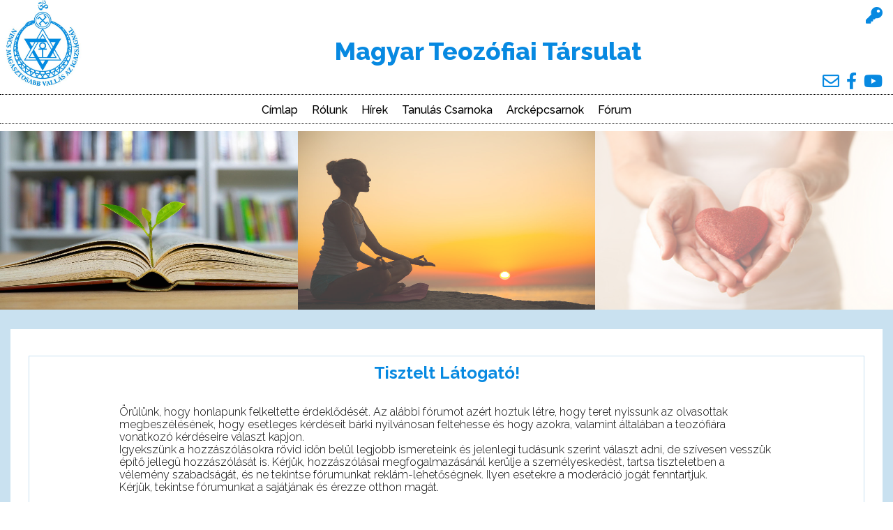

--- FILE ---
content_type: text/html; charset=UTF-8
request_url: https://www.teozofia.hu/comment/184
body_size: 8418
content:
<!DOCTYPE html>
<html lang="hu" dir="ltr" prefix="content: http://purl.org/rss/1.0/modules/content/  dc: http://purl.org/dc/terms/  foaf: http://xmlns.com/foaf/0.1/  og: http://ogp.me/ns#  rdfs: http://www.w3.org/2000/01/rdf-schema#  schema: http://schema.org/  sioc: http://rdfs.org/sioc/ns#  sioct: http://rdfs.org/sioc/types#  skos: http://www.w3.org/2004/02/skos/core#  xsd: http://www.w3.org/2001/XMLSchema# " ontouchmove>
  <head>
    <meta charset="utf-8" />
<meta name="Generator" content="Drupal 9 (https://www.drupal.org)" />
<meta name="MobileOptimized" content="width" />
<meta name="HandheldFriendly" content="true" />
<meta name="viewport" content="width=device-width, initial-scale=1.0" />
<link rel="icon" href="/favicon.ico" type="image/vnd.microsoft.icon" />
<link rel="canonical" href="https://www.teozofia.hu/forum" />
<link rel="shortlink" href="https://www.teozofia.hu/node/220" />

    <title>Fórum | A Magyar Teozófiai Társulat honlapja</title>
    <link rel="stylesheet" media="all" href="/core/themes/stable/css/system/components/ajax-progress.module.css?slpd25" />
<link rel="stylesheet" media="all" href="/core/themes/stable/css/system/components/align.module.css?slpd25" />
<link rel="stylesheet" media="all" href="/core/themes/stable/css/system/components/autocomplete-loading.module.css?slpd25" />
<link rel="stylesheet" media="all" href="/core/themes/stable/css/system/components/fieldgroup.module.css?slpd25" />
<link rel="stylesheet" media="all" href="/core/themes/stable/css/system/components/container-inline.module.css?slpd25" />
<link rel="stylesheet" media="all" href="/core/themes/stable/css/system/components/clearfix.module.css?slpd25" />
<link rel="stylesheet" media="all" href="/core/themes/stable/css/system/components/details.module.css?slpd25" />
<link rel="stylesheet" media="all" href="/core/themes/stable/css/system/components/hidden.module.css?slpd25" />
<link rel="stylesheet" media="all" href="/core/themes/stable/css/system/components/item-list.module.css?slpd25" />
<link rel="stylesheet" media="all" href="/core/themes/stable/css/system/components/js.module.css?slpd25" />
<link rel="stylesheet" media="all" href="/core/themes/stable/css/system/components/nowrap.module.css?slpd25" />
<link rel="stylesheet" media="all" href="/core/themes/stable/css/system/components/position-container.module.css?slpd25" />
<link rel="stylesheet" media="all" href="/core/themes/stable/css/system/components/progress.module.css?slpd25" />
<link rel="stylesheet" media="all" href="/core/themes/stable/css/system/components/reset-appearance.module.css?slpd25" />
<link rel="stylesheet" media="all" href="/core/themes/stable/css/system/components/resize.module.css?slpd25" />
<link rel="stylesheet" media="all" href="/core/themes/stable/css/system/components/sticky-header.module.css?slpd25" />
<link rel="stylesheet" media="all" href="/core/themes/stable/css/system/components/system-status-counter.css?slpd25" />
<link rel="stylesheet" media="all" href="/core/themes/stable/css/system/components/system-status-report-counters.css?slpd25" />
<link rel="stylesheet" media="all" href="/core/themes/stable/css/system/components/system-status-report-general-info.css?slpd25" />
<link rel="stylesheet" media="all" href="/core/themes/stable/css/system/components/tabledrag.module.css?slpd25" />
<link rel="stylesheet" media="all" href="/core/themes/stable/css/system/components/tablesort.module.css?slpd25" />
<link rel="stylesheet" media="all" href="/core/themes/stable/css/system/components/tree-child.module.css?slpd25" />
<link rel="stylesheet" media="all" href="/core/themes/stable/css/core/assets/vendor/normalize-css/normalize.css?slpd25" />
<link rel="stylesheet" media="all" href="/core/themes/stable/css/core/normalize-fixes.css?slpd25" />
<link rel="stylesheet" media="all" href="/core/themes/classy/css/components/action-links.css?slpd25" />
<link rel="stylesheet" media="all" href="/core/themes/classy/css/components/breadcrumb.css?slpd25" />
<link rel="stylesheet" media="all" href="/core/themes/classy/css/components/button.css?slpd25" />
<link rel="stylesheet" media="all" href="/core/themes/classy/css/components/collapse-processed.css?slpd25" />
<link rel="stylesheet" media="all" href="/core/themes/classy/css/components/container-inline.css?slpd25" />
<link rel="stylesheet" media="all" href="/core/themes/classy/css/components/details.css?slpd25" />
<link rel="stylesheet" media="all" href="/core/themes/classy/css/components/exposed-filters.css?slpd25" />
<link rel="stylesheet" media="all" href="/core/themes/classy/css/components/field.css?slpd25" />
<link rel="stylesheet" media="all" href="/core/themes/classy/css/components/form.css?slpd25" />
<link rel="stylesheet" media="all" href="/core/themes/classy/css/components/icons.css?slpd25" />
<link rel="stylesheet" media="all" href="/core/themes/classy/css/components/inline-form.css?slpd25" />
<link rel="stylesheet" media="all" href="/core/themes/classy/css/components/item-list.css?slpd25" />
<link rel="stylesheet" media="all" href="/core/themes/classy/css/components/link.css?slpd25" />
<link rel="stylesheet" media="all" href="/core/themes/classy/css/components/links.css?slpd25" />
<link rel="stylesheet" media="all" href="/core/themes/classy/css/components/menu.css?slpd25" />
<link rel="stylesheet" media="all" href="/core/themes/classy/css/components/more-link.css?slpd25" />
<link rel="stylesheet" media="all" href="/core/themes/classy/css/components/pager.css?slpd25" />
<link rel="stylesheet" media="all" href="/core/themes/classy/css/components/tabledrag.css?slpd25" />
<link rel="stylesheet" media="all" href="/core/themes/classy/css/components/tableselect.css?slpd25" />
<link rel="stylesheet" media="all" href="/core/themes/classy/css/components/tablesort.css?slpd25" />
<link rel="stylesheet" media="all" href="/core/themes/classy/css/components/tabs.css?slpd25" />
<link rel="stylesheet" media="all" href="/core/themes/classy/css/components/textarea.css?slpd25" />
<link rel="stylesheet" media="all" href="/core/themes/classy/css/components/ui-dialog.css?slpd25" />
<link rel="stylesheet" media="all" href="/core/themes/classy/css/components/messages.css?slpd25" />
<link rel="stylesheet" media="all" href="/core/themes/classy/css/components/node.css?slpd25" />
<link rel="stylesheet" media="all" href="/themes/mtt_theme/css/normalize.css?slpd25" />
<link rel="stylesheet" media="all" href="/themes/mtt_theme/css/style.css?slpd25" />
<link rel="stylesheet" media="all" href="/themes/mtt_theme/fa/css/all.min.css?slpd25" />

    
    <link rel="apple-touch-icon" sizes="180x180" href="/apple-touch-icon.png">
    <link rel="icon" type="image/png" sizes="32x32" href="/favicon-32x32.png">
    <link rel="icon" type="image/png" sizes="16x16" href="/favicon-16x16.png">
    <link rel="manifest" href="/site.webmanifest">
    <link rel="mask-icon" href="/safari-pinned-tab.svg" color="#5bbad5">
    <meta name="msapplication-TileColor" content="#da532c">
    <meta name="theme-color" content="#ffffff">
  </head>
  <body class="path-node page-node-type-forum">
        <a href="#main-content" class="visually-hidden focusable skip-link">
      Ugrás a tartalomra
    </a>
    
      <div class="dialog-off-canvas-main-canvas" data-off-canvas-main-canvas>
    <div class="layout-container">

<header>
        <section class="logo">
            <img src="/themes/mtt_theme/img/mtt_logo.JPG" alt="Logó" />
        </section>

		<section class="account-menu">
			  <div class="region region-header-menu">
    <nav role="navigation" aria-labelledby="block-useraccountmenu-menu" id="block-useraccountmenu" class="block block-menu navigation menu--account">
            
  <h2 class="visually-hidden" id="block-useraccountmenu-menu">Felhasználói menü</h2>
  

        
              <section class="icons">
		<section class="icon">
			<a href="/user/login" data-drupal-link-system-path="user/login">Bejelentkezés</a>
		</section>
              </section>
      


  </nav>

  </div>

		</section>
		
		<h1>Magyar Teozófiai Társulat</h1>
        
		<section class="icons">
            <section class="icon">
                <a href="#" id="contact-icon">
                    <i class="far fa-envelope"></i>
                </a>
            </section>
            <section class="icon">
                <a href="https://www.facebook.com/teozofiaiszolgalat/" target="_blank">
                    <i class="fab fa-facebook-f"></i>
                </a>
            </section>
			<section class="icon">
                <a href="https://www.youtube.com/channel/UCid8fnNA7Zk56tRs4Kx_sEA" target="_blank">
                    <i class="fab fa-youtube"></i>
                </a>
            </section>
        </section>
</header>

    <div class="region region-primary-menu">
    <nav role="navigation" aria-labelledby="block-mtt-main-menu-menu" id="block-mtt-main-menu" class="block block-menu navigation menu--main">
            
  <h2 class="visually-hidden" id="block-mtt-main-menu-menu">Main navigation</h2>
  

        
              <ul class="menu">
                    <li class="menu-item">
        <a href="/" data-drupal-link-system-path="&lt;front&gt;">Címlap</a>
              </li>
                <li class="menu-item">
        <a href="/rolunk" data-drupal-link-system-path="rolunk">Rólunk</a>
              </li>
                <li class="menu-item">
        <a href="/esemenyek" data-drupal-link-system-path="esemenyek">Hírek</a>
              </li>
                <li class="menu-item menu-item--expanded">
        <span title="Tanulás Csarnoka">Tanulás Csarnoka</span>
                                <ul class="menu">
                    <li class="menu-item">
        <a href="/konyvek" data-drupal-link-system-path="konyvek">Könyveink</a>
              </li>
                <li class="menu-item">
        <a href="/olvasnivalok" title="Olvasnivaló cikkek" data-drupal-link-system-path="olvasnivalok">Olvasnivalók</a>
              </li>
                <li class="menu-item">
        <a href="https://www.youtube.com/channel/UCid8fnNA7Zk56tRs4Kx_sEA" title="Youtube csatornánk">Videók</a>
              </li>
                <li class="menu-item">
        <a href="http://www.sziddhartha.hu/ea_08_11_11.html" title="Előadásaink hangfelvételei és diái">Hangfelvételek és Diabemutatók</a>
              </li>
        </ul>
  
              </li>
                <li class="menu-item">
        <a href="/tanitok" data-drupal-link-system-path="tanitok">Arcképcsarnok</a>
              </li>
                <li class="menu-item">
        <a href="/forum" title="Fórum" data-drupal-link-system-path="forum">Fórum</a>
              </li>
        </ul>
  


  </nav>

  </div>

  
    <section class="images">
        <img class="fade-in appear-first" src="/themes/mtt_theme/img/tanulas.jpg" alt="Kép" />
        <img class="fade-in appear-second" src="/themes/mtt_theme/img/meditacio.jpg" alt="Kép" />
        <img class="fade-in appear-third" src="/themes/mtt_theme/img/szolgalat.jpg" alt="Kép" />
    </section>

  <main role="main">
    <a id="main-content" tabindex="-1"></a>
    	
        <div data-drupal-messages-fallback class="hidden"></div>  <section class="col-wide">
	
<article data-history-node-id="220" role="article" about="/forum" typeof="schema:Discussion" class="node node--type-forum node--view-mode-full">

            <footer class="node__meta">
            <article typeof="schema:Person" about="/user/1" class="profile">
  <div class="js-form-item form-item js-form-type-item form-type-item js-form-item- form-item- form-no-label">
        <h4 class="label">Ennyi ideje tag</h4> 5 év 10 hónap
        </div>
</article>

            <div class="node__submitted">
                <span rel="schema:author" class="field field--name-uid field--type-entity-reference field--label-hidden"><span lang="" about="/user/1" typeof="schema:Person" property="schema:name" datatype="">admin</span></span>
 küldte be <span property="schema:dateCreated" content="2020-07-18T21:06:09+00:00" class="field field--name-created field--type-created field--label-hidden">2020. 07. 18., szo – 23:06</span>
 időpontban                  <span property="schema:dateCreated" content="2020-07-18T21:06:09+00:00" class="rdf-meta hidden"></span>

            </div>
        </footer>
    
    <div class="node__content">
        
            <div property="schema:text" class="clearfix text-formatted field field--name-body field--type-text-with-summary field--label-hidden field__item"><h2>Tisztelt Látogató!</h2>

<p><br />
Örülünk, hogy honlapunk felkeltette érdeklődését. Az alábbi fórumot azért hoztuk létre, hogy teret nyissunk az olvasottak megbeszélésének, hogy esetleges kérdéseit bárki nyilvánosan feltehesse és hogy azokra, valamint általában a teozófiára vonatkozó kérdéseire választ kapjon.<br />
Igyekszünk a hozzászólásokra rövid időn belül legjobb ismereteink és jelenlegi tudásunk szerint választ adni, de szívesen vesszük építő jellegû hozzászólását is. Kérjük, hozzászólásai megfogalmazásánál kerülje a személyeskedést, tartsa tiszteletben a vélemény szabadságát, és ne tekintse fórumunkat reklám-lehetőségnek. Ilyen esetekre a moderáció jogát fenntartjuk.<br />
Kérjük, tekintse fórumunkat a sajátjának és érezze otthon magát.</p>
</div>
      <section class="field field--name-comment-forum field--type-comment field--label-hidden comment-wrapper">
  
  <article data-comment-user-id="0" id="comment-184" class="comment js-comment by-anonymous">
    <mark class="hidden" data-comment-timestamp="1623056450"></mark>

      <footer class="comment__meta">
      <article typeof="schema:Person" about="/user/0" class="profile">
  </article>

      <p class="comment__submitted"><span lang="" typeof="schema:Person" property="schema:name" datatype="">László (nem ellenőrzött)</span> küldte be 2021. 06. 01., k – 23:34 időpontban</p>

            
      <a href="/comment/184#comment-184" hreflang="hu">Permalink</a>
    </footer>
  
  <div class="content">
          
      <h3><a href="/comment/184#comment-184" class="permalink" rel="bookmark" hreflang="hu">Kedves Társaság!

Szívesen…</a></h3>
      
        
            <div class="clearfix text-formatted field field--name-comment-body field--type-text-long field--label-hidden field__item"><p>Kedves Társaság!</p>

<p>Szívesen olvasném Olcott <a href="https://openlibrary.org/books/OL6526436M/People_from_the_other_world"><em>People from the other world</em></a> c. munkáját, vagy legalábbis valamiféle kivonatot belőle!</p>

<p>Alapszemélyisége a témának, de tőle semmit nem fordítottak le soha.</p>

<p>Üdv, László</p></div>
      <ul class="links inline"><li class="comment-forbidden"></li></ul>
  </div>
</article>
<article data-comment-user-id="14" id="comment-162" class="comment js-comment">
    <mark class="hidden" data-comment-timestamp="1616248975"></mark>

      <footer class="comment__meta">
      <article typeof="schema:Person" about="/user/14" class="profile">
  
            <div class="field field--name-user-picture field--type-image field--label-hidden field__item">  <a href="/user/14" hreflang="hu"><img loading="lazy" src="/sites/default/files/styles/thumbnail/public/pictures/2020-07/Szabari_Janos.JPG?itok=YLLRUspI" alt="Profile picture for user szabarijanos" typeof="foaf:Image" class="image-style-thumbnail" />

</a>
</div>
      <div class="js-form-item form-item js-form-type-item form-type-item js-form-item- form-item- form-no-label">
        <h4 class="label">Ennyi ideje tag</h4> 5 év 5 hónap
        </div>
</article>

      <p class="comment__submitted"><span lang="" about="/user/14" typeof="schema:Person" property="schema:name" datatype="">szabarijanos</span> küldte be 2021. 03. 20., szo – 15:02 időpontban</p>

            
      <a href="/comment/162#comment-162" hreflang="hu">Permalink</a>
    </footer>
  
  <div class="content">
          
      <h3><a href="/comment/162#comment-162" class="permalink" rel="bookmark" hreflang="hu">Kedves Szabolcs!

Köszönjük…</a></h3>
      
        
            <div class="clearfix text-formatted field field--name-comment-body field--type-text-long field--label-hidden field__item"><p>Kedves Szabolcs!</p>

<p>Köszönjük elismerő szavait, valóban ez volt a célunk, amikor minden magyarra lefordított irodalmat ingyen elérhetővé tettünk. Ezzel együtt megjegyzem, hogy országhatáron túlra is tudunk könyvet küldeni, a posta mindenfelé eljut, a nemzetközi átutalások sem bonyolultak ma már. Két hete például Izraelbe küldtem könyvet, pár nap alatt megkapták, és a postaköltség alig volt magasabb, mint a belföldi.</p>

<p>Üdvözlettel, jó olvasgatást kívánva: János</p></div>
      <ul class="links inline"><li class="comment-forbidden"></li></ul>
  </div>
</article>
<article data-comment-user-id="0" id="comment-161" class="comment js-comment by-anonymous">
    <mark class="hidden" data-comment-timestamp="1616222734"></mark>

      <footer class="comment__meta">
      <article typeof="schema:Person" about="/user/0" class="profile">
  </article>

      <p class="comment__submitted"><span lang="" typeof="schema:Person" property="schema:name" datatype="">Szabi (nem ellenőrzött)</span> küldte be 2021. 03. 19., p – 19:38 időpontban</p>

            
      <a href="/comment/161#comment-161" hreflang="hu">Permalink</a>
    </footer>
  
  <div class="content">
          
      <h3><a href="/comment/161#comment-161" class="permalink" rel="bookmark" hreflang="hu">Tisztelt Társulat és…</a></h3>
      
        
            <div class="clearfix text-formatted field field--name-comment-body field--type-text-long field--label-hidden field__item"><p>Tisztelt Társulat és Tisztelt Moderátorok!<br /><br />
Bár a fórum nem ilyen céllal jött létre, én mégis ezúton szeretném hálámat kifejezni azért, hogy letölthetővé tették a Tanulás Csarnokában található nagyszerű könyveket! Nyomtatott formában sajnos nem tudom őket megvásárolni, mert nem élek az országban, ily módon mégis hozzájuk juthatok.További gratulálni szeretnék a remek munkához amit végeznek és egyúttal meg is köszönni az önzetlenségüket.<br /><br />
Üdvözlettel: Putnoki Szabolcs</p></div>
      <ul class="links inline"><li class="comment-forbidden"></li></ul>
  </div>
</article>
<article data-comment-user-id="0" id="comment-153" class="comment js-comment by-anonymous">
    <mark class="hidden" data-comment-timestamp="1613240065"></mark>

      <footer class="comment__meta">
      <article typeof="schema:Person" about="/user/0" class="profile">
  </article>

      <p class="comment__submitted"><span lang="" typeof="schema:Person" property="schema:name" datatype="">ferrum49 (nem ellenőrzött)</span> küldte be 2021. 02. 13., szo – 16:41 időpontban</p>

            
      <a href="/comment/153#comment-153" hreflang="hu">Permalink</a>
    </footer>
  
  <div class="content">
          
      <h3><a href="/comment/153#comment-153" class="permalink" rel="bookmark" hreflang="hu">Tisztelt János!

Köszönöm az…</a></h3>
      
        
            <div class="clearfix text-formatted field field--name-comment-body field--type-text-long field--label-hidden field__item"><p>Tisztelt János!</p>

<p>Köszönöm az infót, és majd jelentkezem.</p>

<p>Tisztelettel:István</p>

<p> </p></div>
      <ul class="links inline"><li class="comment-forbidden"></li></ul>
  </div>
</article>
<article data-comment-user-id="14" id="comment-151" class="comment js-comment">
    <mark class="hidden" data-comment-timestamp="1613155966"></mark>

      <footer class="comment__meta">
      <article typeof="schema:Person" about="/user/14" class="profile">
  
            <div class="field field--name-user-picture field--type-image field--label-hidden field__item">  <a href="/user/14" hreflang="hu"><img loading="lazy" src="/sites/default/files/styles/thumbnail/public/pictures/2020-07/Szabari_Janos.JPG?itok=YLLRUspI" alt="Profile picture for user szabarijanos" typeof="foaf:Image" class="image-style-thumbnail" />

</a>
</div>
      <div class="js-form-item form-item js-form-type-item form-type-item js-form-item- form-item- form-no-label">
        <h4 class="label">Ennyi ideje tag</h4> 5 év 5 hónap
        </div>
</article>

      <p class="comment__submitted"><span lang="" about="/user/14" typeof="schema:Person" property="schema:name" datatype="">szabarijanos</span> küldte be 2021. 02. 12., p – 19:52 időpontban</p>

            
      <a href="/comment/151#comment-151" hreflang="hu">Permalink</a>
    </footer>
  
  <div class="content">
          
      <h3><a href="/comment/151#comment-151" class="permalink" rel="bookmark" hreflang="hu">Kedves István!

A &quot;Könyveink…</a></h3>
      
        
            <div class="clearfix text-formatted field field--name-comment-body field--type-text-long field--label-hidden field__item"><p>Kedves István!</p>

<p>A "Könyveink" menüpont alatt található könyvek azok, amiket nyomtatott formában meg lehet vásárolni, az "Olvasnivalók" alatt található könyvek, tanulmányok, cikkek nincsenek kinyomtatva - ezeket csak letöltheti, és igény szerint kinyomtathatja magának.. A könyveinket forgalmazza a Líra és a Bookangel (szegedi könyvkereskedő) is, de ők természetesen más fogyasztói árat alkalmaznak, mint mi. A mi árainkat az egyes könyveknél láthatja. A könyvek megrendelhetők a könyves oldal tetején olvasható e-mail címen vagy telefonszámon. Vidékre csak utánvéttel tudjuk postázni, ami a jelenlegi postai árak mellett kb. 2500 Ft a csomag nagyságától szinte függetlenül. De természetesen a könyvek is letölthetők, ha valakinek arra van igénye.</p>

<p>Üdvözlettel: János</p></div>
      <ul class="links inline"><li class="comment-forbidden"></li></ul>
  </div>
</article>
<article data-comment-user-id="0" id="comment-150" class="comment js-comment by-anonymous">
    <mark class="hidden" data-comment-timestamp="1613154976"></mark>

      <footer class="comment__meta">
      <article typeof="schema:Person" about="/user/0" class="profile">
  </article>

      <p class="comment__submitted"><span lang="" typeof="schema:Person" property="schema:name" datatype="">ferrum49 (nem ellenőrzött)</span> küldte be 2021. 02. 11., cs – 19:45 időpontban</p>

            
      <a href="/comment/150#comment-150" hreflang="hu">Permalink</a>
    </footer>
  
  <div class="content">
          
      <h3><a href="/comment/150#comment-150" class="permalink" rel="bookmark" hreflang="hu">Tisztelt Szabari János!
…</a></h3>
      
        
            <div class="clearfix text-formatted field field--name-comment-body field--type-text-long field--label-hidden field__item"><p>Tisztelt Szabari János!</p>

<p>Szegedről,Vass István vagyok. Két hete bukkantam rá  a Társulat honlapjára, ami megfogott. Bár nem volt teljesen ismeretlen számomra, amit találtam. Szeretnék behatóbban tájékozódni,okosodni. A honlapot könnyen hozzáférhetővé tettem. Kérdésem az lenne,biztosan lesz több is, hogy az olvasnivalók közt talált könyvekhez hogyan lehet hozzájutni. Meglehet vásárolni, és hol,vagy ki kell nyomtatni. A többi kérdésem előtt, szeretnék jobban belemélyedni, Teozófia világába.</p>

<p>Tisztelettel és Köszönettel: Vass István</p>

<p> </p></div>
      <ul class="links inline"><li class="comment-forbidden"></li></ul>
  </div>
</article>
<article data-comment-user-id="15" id="comment-101" class="comment js-comment">
    <mark class="hidden" data-comment-timestamp="1602167503"></mark>

      <footer class="comment__meta">
      <article typeof="schema:Person" about="/user/15" class="profile">
  <div class="js-form-item form-item js-form-type-item form-type-item js-form-item- form-item- form-no-label">
        <h4 class="label">Ennyi ideje tag</h4> 5 év 4 hónap
        </div>
</article>

      <p class="comment__submitted"><span lang="" about="/user/15" typeof="schema:Person" property="schema:name" datatype="">THOMAS MARTINOVICH</span> küldte be 2020. 10. 08., cs – 16:28 időpontban</p>

            
      <a href="/comment/101#comment-101" hreflang="hu">Permalink</a>
    </footer>
  
  <div class="content">
          
      <h3><a href="/comment/101#comment-101" class="permalink" rel="bookmark" hreflang="hu">Ez a könyv még megmaradt a…</a></h3>
      
        
            <div class="clearfix text-formatted field field--name-comment-body field--type-text-long field--label-hidden field__item"><p>Köszönjük a tájékoztatást! <span><span><span>–</span></span></span> Ez a könyv még megmaradt a feloszlatáskori könyvtárból. <span><span><span>Az akkori szokás szerint ez is egy kivonat, a címlapon ugyan AB fotójával, de a belső címlapján a cím alatt:  „Annie Besant, C. Jinarajadasa, C.W. Leadbeater, Dr. Arundale tanításaiból és azok nyomán” – és hozzá:<br />
          „Bokrétába kötöttem a leszedett virágokat, / Magaméból csak a szálat adtam hozzá, / Ami összefűzi.” – Pollány Zoltánné<br />
   Az egyes rész-témák:<br />
      Bevezetés (1929. március hó) – Evolúció. Istenfogalom – Az Élet törvényszerűsége – Mesterek – Gondolaterők – Fizikai halálunk utáni életeink – Aszkézis – Művészet. Szépség – Vegetárizmus – Hazafiság – Tudományok – Társadalmi problémák – Nevelés – Vallások – Meditálás – Az Ösvény – Világtanítók<br />
   A záró mondat: „… a Világtanító itt van …” - ehhez egy megjegyzés: a könyvet 1929. tavaszán adták ki, és abban az évben nyáron oszlatta fel Krishnamurti az akkor 40.000 tagot számláló Keleti Csillagrendet…</span></span></span><br />
Údv M. Tamás.</p></div>
      <ul class="links inline"><li class="comment-forbidden"></li></ul>
  </div>
</article>
<article data-comment-user-id="0" id="comment-100" class="comment js-comment by-anonymous">
    <mark class="hidden" data-comment-timestamp="1602102480"></mark>

      <footer class="comment__meta">
      <article typeof="schema:Person" about="/user/0" class="profile">
  </article>

      <p class="comment__submitted"><span lang="" typeof="schema:Person" property="schema:name" datatype="">Miskolci László (nem ellenőrzött)</span> küldte be 2020. 10. 07., sze – 21:41 időpontban</p>

            
      <a href="/comment/100#comment-100" hreflang="hu">Permalink</a>
    </footer>
  
  <div class="content">
          
      <h3><a href="/comment/100#comment-100" class="permalink" rel="bookmark" hreflang="hu">Üdv!

Tudtommal ez a kötet…</a></h3>
      
        
            <div class="clearfix text-formatted field field--name-comment-body field--type-text-long field--label-hidden field__item"><p>Üdv!</p>

<p>Tudtommal ez a kötet nem volt elérhető a könyvtáratokban, most azonban megvásárolható az alábbi linken. Igazi ritkaság-</p>

<p>https://bookline.hu/product/home.action?_v=Annie_Besant_Az_elet_problemai_Teozof&amp;type=10&amp;id=2106673772</p>

<p> </p></div>
      <ul class="links inline"><li class="comment-forbidden"></li></ul>
  </div>
</article>
<article data-comment-user-id="14" id="comment-49" class="comment js-comment">
    <mark class="hidden" data-comment-timestamp="1597307692"></mark>

      <footer class="comment__meta">
      <article typeof="schema:Person" about="/user/14" class="profile">
  
            <div class="field field--name-user-picture field--type-image field--label-hidden field__item">  <a href="/user/14" hreflang="hu"><img loading="lazy" src="/sites/default/files/styles/thumbnail/public/pictures/2020-07/Szabari_Janos.JPG?itok=YLLRUspI" alt="Profile picture for user szabarijanos" typeof="foaf:Image" class="image-style-thumbnail" />

</a>
</div>
      <div class="js-form-item form-item js-form-type-item form-type-item js-form-item- form-item- form-no-label">
        <h4 class="label">Ennyi ideje tag</h4> 5 év 5 hónap
        </div>
</article>

      <p class="comment__submitted"><span lang="" about="/user/14" typeof="schema:Person" property="schema:name" datatype="">szabarijanos</span> küldte be 2020. 08. 13., cs – 10:34 időpontban</p>

            
      <a href="/comment/49#comment-49" hreflang="hu">Permalink</a>
    </footer>
  
  <div class="content">
          
      <h3><a href="/comment/49#comment-49" class="permalink" rel="bookmark" hreflang="hu">Kedves &quot;kereső&quot;!

Őszintén…</a></h3>
      
        
            <div class="clearfix text-formatted field field--name-comment-body field--type-text-long field--label-hidden field__item"><p>Kedves "kereső"!</p>

<p>Őszintén szólva eszünkbe sem jutott, hogy a korábbi honlapok fórumainak tartalmát valahogyan áthozzuk ide is. Bár nem vagyok szakember, azt látom, hogy a jelenlegi honlap teljesen más elveken épül fel, mint a korábbiak, tehát a dolog nem megy egyetlen mozdulattal. Meg fogom kérdezni a webmestert, de ígérni nem tudok semmit.</p>

<p>Üdvözlettel: János</p></div>
      <ul class="links inline"><li class="comment-forbidden"></li></ul>
  </div>
</article>
<article data-comment-user-id="0" id="comment-45" class="comment js-comment by-anonymous">
    <mark class="hidden" data-comment-timestamp="1597221255"></mark>

      <footer class="comment__meta">
      <article typeof="schema:Person" about="/user/0" class="profile">
  </article>

      <p class="comment__submitted"><span lang="" typeof="schema:Person" property="schema:name" datatype="">kereső (nem ellenőrzött)</span> küldte be 2020. 08. 11., k – 19:11 időpontban</p>

            
      <a href="/comment/45#comment-45" hreflang="hu">Permalink</a>
    </footer>
  
  <div class="content">
          
      <h3><a href="/comment/45#comment-45" class="permalink" rel="bookmark" hreflang="hu">Sziasztok! 

Nagyon kellemes…</a></h3>
      
        
            <div class="clearfix text-formatted field field--name-comment-body field--type-text-long field--label-hidden field__item"><p>Sziasztok! </p>

<p>Nagyon kellemes az új oldal, különösen tetszik hogy grafikus felhasználói felület is rendelkezésre áll itt a fórumban, így nem kell a HTML nyelvet ismerni ha formázott szöveget szeretnénk közölni. A jobb oldali Fórum, Facebook és YouTube oldalakra átirányító ikonok is jópofák nagyon. :) Egyedül a régi fórumhozzászólásokat nem találom, esetleg közvetlenül az oldalról hozzá lehet férni a régi fórumokhoz? <a href="https://web.archive.org/web/20190415000000*/http://teozofia.hu">Wayback Machine</a>-nel szerencsére megvannak a régi oldalak is, pl a <a href="https://web.archive.org/web/20181018161616/http://www.teozofia.hu/regi_forum/Forum01.htm">2009.02.27-2010.08.04. közöttiek</a> is le vannak ott mentve. Lesz rá mód esetleg a jövőben hogy közvetlenül az oldalról megnyithassuk őket? </p>

<p>Még egyszer gratulálni szeretnék, meglett a kemény munka gyümölcse! :)</p>

<p>Üdv, </p>

<p>k</p></div>
      <ul class="links inline"><li class="comment-forbidden"></li></ul>
  </div>
</article>
  <nav class="pager" role="navigation" aria-labelledby="pagination-heading">
    <h4 id="pagination-heading" class="visually-hidden">Oldalszámozás</h4>
    <ul class="pager__items js-pager__items">
                                                        <li class="pager__item is-active">
                                          <a href="/forum?page=0" title="Jelenlegi oldal">
            <span class="visually-hidden">
              Jelenlegi oldal
            </span>1</a>
        </li>
              <li class="pager__item">
                                          <a href="/forum?page=1" title="Go to page 2">
            <span class="visually-hidden">
              Page
            </span>2</a>
        </li>
                                      <li class="pager__item pager__item--next">
          <a href="/forum?page=1" title="Ugrás a következő oldalra" rel="next">
            <span class="visually-hidden">Következő oldal</span>
            <span aria-hidden="true">Next ›</span>
          </a>
        </li>
                          <li class="pager__item pager__item--last">
          <a href="/forum?page=1" title="Ugrás az utolsó oldalra">
            <span class="visually-hidden">Utolsó oldal</span>
            <span aria-hidden="true">Last »</span>
          </a>
        </li>
          </ul>
  </nav>


  
</section>

    </div>

</article>

  </section>



		
  </main>

    <footer id="contact-footer">
		  <div class="region region-footer">
    <div id="block-impresszum" class="block block-block-content block-block-content8b16be62-9b8a-4191-aa15-dde24bb2b868">
  
    
      
            <div class="clearfix text-formatted field field--name-body field--type-text-with-summary field--label-hidden field__item"><h2>Magyar Teozófiai Társulat</h2>

<section class="footer-container"><section><h3>Központ</h3>

<p>Nagyiday Adrienne, elnök </p>

<p>Horánszky utca 27. fsz. 10.</p>

<p>1085 Budapest VIII. ker.</p>

<p>Telefon: 0620/4348-456</p>

<p>E-mail: <a href="mailto:info@teozofia.hu">info@teozofia.hu</a></p>
</section><section><h3>A társulat vezetősége</h3>

<p>Gazdasági és pénzügyek: Szabari Melinda, <a href="mailto:finance@teozofia.hu">finance@teozofia.hu</a></p>

<p>Könyvtár és szerkesztői munkák: Martinovich Tamás, <a href="mailto:library@teozofia.hu">library@teozofia.hu</a></p>

<p>Titkár, archívum : Szabó Lilla, <a href="mailto:secretary@teozofia.hu">secretary@teozofia.hu</a></p>

<p>Magyar Teozófiai Társulat számlaszáma: 11706016-20466347</p>
</section><section><h3>Könyvek, kiadványok megrendelése, megvásárlása</h3>

<p>Nagyiday Adrienne (tel: 0620/4348-456)</p>

<p>1085 Budapest, Horánszky utca 27. fsz 10.</p>

<p>Email: <a href="mailto:nagyiday@gmail.com">nagyiday@gmail.com</a></p>
</section></section></div>
      
  </div>

  </div>

    </footer>

</div>
  </div>

    
    <script type="application/json" data-drupal-selector="drupal-settings-json">{"path":{"baseUrl":"\/","scriptPath":null,"pathPrefix":"","currentPath":"comment\/184","currentPathIsAdmin":false,"isFront":false,"currentLanguage":"hu","currentQuery":{"page":0}},"pluralDelimiter":"\u0003","suppressDeprecationErrors":true,"statistics":{"data":{"nid":"220"},"url":"\/core\/modules\/statistics\/statistics.php"},"user":{"uid":0,"permissionsHash":"4c184435ff9c31bb241360759637a9fe100978b0a4bdd55a90c80c947c18d4c7"}}</script>
<script src="/core/assets/vendor/jquery/jquery.min.js?v=3.6.3"></script>
<script src="/sites/default/files/languages/hu_qFa8R81xluZr1Ll63UNZGD2HGQIXVFHNko_1n3Z6uW4.js?slpd25"></script>
<script src="/core/misc/drupalSettingsLoader.js?v=9.5.11"></script>
<script src="/core/misc/drupal.js?v=9.5.11"></script>
<script src="/core/misc/drupal.init.js?v=9.5.11"></script>
<script src="/themes/mtt_theme/js/style.js?slpd25"></script>
<script src="/core/modules/statistics/statistics.js?v=9.5.11"></script>
<script src="/core/modules/comment/js/comment-by-viewer.js?v=9.5.11"></script>

  </body>
</html>


--- FILE ---
content_type: text/css
request_url: https://www.teozofia.hu/themes/mtt_theme/css/style.css?slpd25
body_size: 3587
content:
@import url('https://fonts.googleapis.com/css2?family=Raleway:ital,wght@0,300;0,400;0,500;0,600;0,700;0,800;0,900;1,300;1,400&display=swap');

:root {
    --primary-blue: #0789e1;
    --light-blue: #c9e1f0;
    --shadow: #8bb3cc;
}

* {
    box-sizing: border-box;
}

html {
    scroll-behavior: smooth;
	min-width: 400px;
}

body {
    margin: 0;
    font-family: 'Raleway', sans-serif; 
}

header {
    display: grid;
    grid-template-columns: 120px 1fr;
    grid-template-rows: 1fr 1fr 1fr;
    grid-template-areas:
        "logo account-menu"
        "logo title"
        "logo icons";
	height: 120px;
}

header * {
    display: flex;
    flex-wrap: wrap;
}

header section.logo {
	grid-area: logo;
    width: 120px;
	height: 120px;
}

header section.logo img {
    max-width: 120px;
    min-width: 120px;
}

header section.account-menu {
	grid-area: account-menu;
	justify-content: flex-end;
}

header section.account-menu div.region {
	width: 60%;
}

header section.account-menu nav {
	display: flex;
	justify-content: flex-end;
	width: 100%;
	margin: auto;
	margin-bottom: 20px;
}

header section.account-menu .contextual-region .contextual {
	display: none;
}

header h1 {
	grid-area: title;
    max-width: 50%;
    margin: auto;
    color: var(--primary-blue);
	font-size: 2.2em;
	font-weight: 800;
	text-align: center;
}

header section.icons {
	grid-area: icons;
    justify-content: flex-end;
	margin-top: 10px;
	margin-right: 10px;
}

header section.icons section.icon {
    margin: 0 5px;
}

header section.icons section.icon a {
    font-size: 150%;
    margin: auto 0 0 0;
    color: var(--primary-blue);
    border: 0;
    text-decoration: none;
}

@media (max-width: 980px) {
header {
    display: grid;
    grid-template-columns: 120px 1fr 8fr 8fr;
    grid-template-rows: 1fr 1fr;
    grid-template-areas:
        "logo unused account-menu icons"
        "logo title title title";
	height: 120px;
}

header h1 {
	font-size: 1.9em;
	font-weight: 700;
    max-width: 80%;
}

header section.icons,
header section.account-menu nav {
	align-items: flex-start;
}

header section.account-menu nav {
	margin-top: 0;
}
}

@media (max-width: 680px) {
	header {
    display: grid;
    grid-template-columns: 1fr 1fr 1fr;
    grid-template-rows: 120px 120px 1fr;
    grid-template-areas:
        "logo logo logo"
        "title title title"
		"account-menu unused icons";
	height: auto;
}

header section.logo {
    width: 100%;
	display: flex;
	justify-content: center;
}

header section.account-menu,
header section.account-menu nav {
	justify-content: flex-start;
	align-items: flex-start;
}

header section.account-menu nav {
	margin-top: 0;
	margin-left: 10px;
}
}

nav.navigation.menu--main {
    border-style: dotted;
    border-width: 1px 0;
    margin: 15px 0 10px 0;
    font-weight: 500;
}

nav.navigation ul {
    display: flex;
    align-items: center;
    justify-content: center;
    flex-wrap: wrap;
    margin: 0;
}

nav.navigation ul li {
    display: inline-block;
}

nav.navigation ul li a,
nav.navigation ul li span{
    display: inline-block;
    margin: 10px 10px;
}

nav.navigation ul li:hover a,
nav.navigation ul li:hover span {
    margin: 7px 10px;
}

nav.navigation ul li ul {
    display: none;
    position: absolute;
    background-color: #ffffff;
    box-shadow: 0px 8px 16px 0px rgba(0,0,0,0.2);
    z-index: 1;
    margin-top: 0px;
    min-width: 153px;
    max-width: 270px;
}

nav.navigation ul li ul li {
    width: 100%;
}

nav.navigation ul li:hover {
    border-style: solid;
    border-width: 3px 0;
    border-color: var(--primary-blue);
}

nav.navigation ul li:hover ul,
nav.navigation ul li:focus ul{
    display: block;
}

nav.navigation ul li a {
    color: inherit;
    text-decoration: none;
}

section.images {
    display: flex;
    justify-content: center;
    align-items: flex-start;
}

section.images img {
    max-width: 33.3333%;
    min-width: 33.3333%;
    opacity: 1;
    height: 20vw;
}

.fade-in {
    animation-name: fade-in;
}

.appear-first {
    animation-duration: 3s;
}

.appear-second {
    animation-duration: 6s;
}

.appear-third {
    animation-duration: 9s;
}

@keyframes fade-in {
    0% {opacity:0;}
    100% {opacity:1;}
}

main {
    font-weight: 300;
    display: flex;
    flex-wrap: wrap;
    background-color: var(--light-blue);
    padding: 1% 0;
}

main section, main > div {
    margin: 15px;
    padding: 3% 2% 1% 2%;
    background-color: #ffffff;
}

main section.highlighted {
    background-color: var(--primary-blue);
    border: 0;
    color: #ffffff;
}

main section.highlighted a, main section.highlighted a:visited {
    color: #ffffff;
}

main section.highlighted h1,
main section.highlighted h2,
main section.highlighted h3,
main section.highlighted h4,
main section.highlighted h5,
main section.highlighted h6 {
	color: #ffffff;
}

main section.col-slim {
    width: calc(93% / 3);
    min-width: 350px;
    flex-grow: 1;
}

main section.col-wide, main > div {
    width: calc(93% / 3 * 2 + 2%);
    min-width: 350px;
    flex-grow: 2;
}

main section.col-full {
	flex-basis: 100%;
	width: 100%;
	flex-grow: 2;
}

main section h2 {
    margin: auto;
    text-align: center;
}

footer {
    background-color: var(--primary-blue);
    color: #ffffff;
    padding: 30px 3%;
    font-size: 75%;
}

footer div.region-footer h1,
footer div.region-footer h2,
footer div.region-footer h3,
footer div.region-footer h4,
footer div.region-footer h5,
footer div.region-footer h6 {
	color: #ffffff;
    font-weight: 600;
}

footer .footer-container {
    display: flex;
    flex-wrap: wrap;
}

footer .footer-container section {
    flex-grow: 1.5;
}

footer a {
	color: #ffffff;
}

input, select {
	padding: 5px;
}

div.text-formatted h1,
div.text-formatted h2,
div.text-formatted h3,
div.text-formatted h4,
div.text-formatted h5,
div.text-formatted h6 {
	color: var(--primary-blue);
}

/* Login */

div#edit-name--description {
	display: none;
}

div#edit-pass--description {
	display: none;
}

input::placeholder {
	font-size: 80%;
}

div.js-form-item label[for='edit-name'] {
	display: none;
}

div.js-form-item label[for='edit-pass'] {
	display: none;
}

form#user-login-form div {
    text-align: center;
}

form#user-login-form input {
    max-width: 80%;
}

/* Nodes */

div.node__content {
	width: 80%;
	margin: auto;
}

div.node__content div.field--name-title-text {
	box-shadow: none;
	color: var(--primary-blue);
	font-size: 120%;
	font-weight: 600;
	margin-bottom: 15px;
	text-align: center;
}

div.node__content div.field__label {
	color: var(--primary-blue);
}

div.node__content img {
	margin: 0 20px 20px 0;
	max-width: 80%;
    height: auto;
}

/* Views */

div.view-header h1,
div.view-header h2,
div.view-header h3,
div.view-header h4,
div.view-header h5,
div.view-header h6 {
	color: var(--primary-blue);
}

div.view div.view-header h2 {
	color: var(--primary-blue);
	margin-top: 20px;
}

div.view-content {
	display: flex;
	flex-wrap: wrap;
	justify-content: space-evenly;
}

div.views-row {
	border: 1px solid var(--light-blue);
	padding: 10px;
	margin: 10px;
}

section.highlighted div.view div.view-header h1, section.highlighted div.view div.view-header h2 {
	color: #ffffff;
	margin-top: 0;
	margin-bottom: 20px;
}

section.highlighted div.views-row {
	border: 0;
	padding: 0;
	width: 100%;
}

/* Alosztályok */

div.view-alosztalyok div.views-row {
	margin: 10px 10px 10px 0;
	min-width: 200px;
	max-width: 31%;
}

div.view-alosztalyok div.views-row div.views-field-title {
	color: var(--primary-blue);
	font-size: 120%;
	font-weight: 600;
}

div.view-alosztalyok div.views-row div.views-field-field-uj div.field-content {
	color: var(--primary-blue);
	display: none;
}

div.view-alosztalyok div.views-row div.views-field-title,
div.view-alosztalyok div.views-row div.views-field-field-az-esemeny-datuma {
	text-align: center;
	margin: 10px 0;
}

div.view-alosztalyok div.views-row div.views-field-view-node {
	text-align: right;
	margin: 10px 0;
}

div.view-alosztalyok div.views-row div.views-field-field-kep img {
	display: block;
	margin: auto;
}

/* Események */

article.node--type-hir img {
    max-width: 100%;
}

div.node__content div.field--name-field-az-esemeny-datuma {
	text-align: center;
}

div.node__content div.field--name-field-kep img {
	display: block;
	margin: auto;
}

div.view-esemenyek div.views-row {
	margin: 10px 10px 10px 0;
	min-width: 350px;
	max-width: 48%;
}

div.view-esemenyek div.views-row img {
	max-width: 100%;
	max-height: 400px;
	height: auto;
}

div.view-esemenyek div.views-row div.views-field-title {
	color: var(--primary-blue);
	font-size: 120%;
	font-weight: 600;
}

div.view-esemenyek div.views-row div.views-field-field-uj div.field-content {
	color: var(--primary-blue);
	display: none;
}

div.view-esemenyek div.views-row div.views-field-title,
div.view-esemenyek div.views-row div.views-field-field-az-esemeny-datuma {
	text-align: center;
	margin: 10px 0;
}

div.view-esemenyek div.views-row div.views-field-view-node {
	text-align: right;
	margin: 10px 0;
}

div.view-esemenyek div.views-row div.views-field-field-kep img {
	display: block;
	margin: auto;
}

div.view-kiemelt-esemenyek div.views-row {
	margin: 10px 10px 10px 0;
	min-width: 48%;
	max-width: 48%;
}

div.view-kiemelt-esemenyek div.views-row img {
	max-width: 100%;
    max-height: 250px;
    width: auto;
    height: auto;
}

@media (max-width: 520px) {
	div.view-kiemelt-esemenyek div.views-row {
	max-width: 65%;
}
}

div.view-kiemelt-esemenyek div.more-link {
	text-align: left;
	margin: 25px 10px 10px 10px;
	font-weight: bold;
}

div.view-kiemelt-esemenyek div.views-row div.views-field-title {
	color: var(--primary-blue);
	font-size: 120%;
	font-weight: 600;
}

div.view-kiemelt-esemenyek div.views-row div.views-field-field-uj div.field-content {
	color: var(--primary-blue);
	display: none;
}

div.view-kiemelt-esemenyek div.views-row div.views-field-title,
div.view-kiemelt-esemenyek div.views-row div.views-field-field-az-esemeny-datuma {
	text-align: center;
	margin: 10px 0;
}

div.view-kiemelt-esemenyek div.views-row div.views-field-view-node {
	text-align: right;
	margin: 10px 0;
}

div.view-kiemelt-esemenyek div.views-row div.views-field-field-kep img {
	display: block;
	margin: auto;
}

div.field__item > video {
    width: auto;
    height: auto;
    max-width: 90%;
    max-height: 90%;
}


/* Könyvek */

input#edit-submit-konyvek{
	display: block;
	margin: auto;
	margin-bottom: 25px;
}

div.view-konyvek div.views-row {
	margin: 10px 10px 10px 0;
	width: 350px;
}

div.view-konyvek div.views-row.highlighted {
	background-color: var(--primary-blue);
	color: #ffffff;
}

div.view-konyvek div.views-row.highlighted h2,
div.view-konyvek div.views-row.highlighted a,
div.view-konyvek div.views-row.highlighted div.views-field-title,
div.view-konyvek div.views-row.highlighted div.views-field-field-uj div.field-content {
	color: #ffffff;
}


div.view-konyvek div.views-row div.views-field-title {
	color: var(--primary-blue);
	font-size: 120%;
	font-weight: 600;
}

div.view-konyvek div.views-row div.views-field-field-uj div.field-content {
	color: var(--primary-blue);
	display: none;
}

div.view-konyvek div.views-row div.views-field-field-megvasarolhato {
	margin: 10px 0;
}

div.view-konyvek div.views-row div.views-field-title,
div.view-konyvek div.views-row div.views-field-field-szerzo,
div.view-konyvek div.views-row div.views-field-field-mufaj,
div.view-konyvek div.views-row div.views-field-field-terjedelem,
div.view-konyvek div.views-row div.views-field-field-ar-ft-db- {
    max-width: 320px;
	text-align: center;
	margin: 10px 0;
}

div.view-konyvek div.views-row div.views-field-field-boritokep img {
	display: block;
	margin: auto;
	border: 1px solid var(--primary-blue);
}

div.view-konyvek div.views-row div.views-field-field-letoltheto-verzio,
div.view-konyvek div.views-row div.views-field-field-pdf-verzio {
    display: inline-block;
    width: 50%;
    padding: 0 30px;
    margin-top: 40px;
}

div.view-konyvek div.views-row div.views-field-field-pdf-verzio {
    text-align: right;
}

div.view-konyvek div.views-row div.views-field-field-letoltheto-verzio a,
div.view-konyvek div.views-row div.views-field-field-pdf-verzio a,
div.view-konyvek div.views-row div.views-field-field-hangoskonyv a{
    text-decoration: none;
}

div.view-konyvek div.views-row div.views-field-field-hangoskonyv div.field-content {
    text-align: center;
    margin-top: 2em;
}

div.view-konyvek div.views-row div.views-field-view-node {
	margin: 30px 0 10px 0;
	text-align: right;
}

article.node--type-olvasnivalo div.field--name-title-text {
	font-size: 1.5em;
}

article.node--type-olvasnivalo div.field--name-field-ar-ft-db-,
article.node--type-olvasnivalo div.field--name-field-szerzo,
article.node--type-olvasnivalo div.field--name-field-mufaj,
article.node--type-olvasnivalo div.field--name-field-terjedelem {
	text-align: center;
	margin: 10px 0 0 0;
}

article.node--type-olvasnivalo div.field--name-field-ar-ft-db-,
article.node--type-olvasnivalo div.field--name-field-terjedelem {
	margin: 15px 0 30px 0;
}

article.node--type-olvasnivalo div.field--name-field-boritokep img {
	display: block;
	margin: auto;
	border: 1px solid var(--primary-blue);
}

/* Olvasnivalók */

div.view-olvasnivalok table {
  border: 1px solid var(--light-blue);
  border-collapse: collapse;
  table-layout: fixed;
  width: 100%;
  margin-top: 20px;
}

div.view-olvasnivalok table thead th {
  border: 0;
  border-bottom: 1px solid var(--light-blue);
  font-size: 11pt;
  font-weight: bold;
  text-align: left;
  padding: 10px;
}

div.view-olvasnivalok table thead th:nth-child(1) {
    width: 30px;
}

div.view-olvasnivalok table thead th:nth-child(4) {
    width: 15%;    
}

div.view-olvasnivalok table thead th:nth-child(5),
div.view-olvasnivalok table thead th:nth-child(6),
div.view-olvasnivalok table thead th:nth-child(7) {
  width: 10%;
}

div.view-olvasnivalok table tbody tr {
  border-bottom: 1px solid var(--light-blue);
}

div.view-olvasnivalok table tbody tr td {
  padding: 10px;
}

div.view-olvasnivalok table tbody tr td.is-active {
  background-color: #ffffff;
}

div.view-olvasnivalok table tr.odd {
  background-color: #ffffff;
}

div.view-olvasnivalok table tr.even {
  background-color: var(--light-blue);
}

div.view-olvasnivalok table a {
  color: var(--primary-blue);
  text-decoration: none;
}

div.view-olvasnivalok table i {
    color: var(--primary-blue);
}

@media (max-width: 900px) {
    div.view-olvasnivalok table {
        font-size: 80%;   
    }
}

div.view-olvasnivalok table thead th:nth-child(5),
div.view-olvasnivalok table tbody td:nth-child(5) {
    text-align: right;
}

@media (max-width: 780px) {
    div.view-olvasnivalok table thead th:nth-child(5),
    div.view-olvasnivalok table tbody td:nth-child(5) {
        display: none;
    }
    
    div.view-olvasnivalok table thead th:nth-child(6),
    div.view-olvasnivalok table thead th:nth-child(7) {
        width: 12%;
    }
}

@media (max-width: 760px) {
    div.view-olvasnivalok table thead th:nth-child(4),
    div.view-olvasnivalok table tbody td:nth-child(4) {
        display: none;
    }
}

@media (max-width: 760px) {
    div.view-olvasnivalok table thead th:nth-child(6),
    div.view-olvasnivalok table thead th:nth-child(7) {
        width: 14%;
    }
}

@media (max-width: 640px) {
    div.view-olvasnivalok table {
        font-size: 75%;   
    }
}


/* Tanítók */

div.node__content div.field--name-field-elt {
	text-align: center;
}

div.view-tanitok div.views-row {
	min-width: 312px;
}

div.view-tanitok div.views-row div.views-field-title {
	font-size: 120%;
	font-weight: 600;
}

div.view-tanitok div.views-row div.views-field-title,
div.view-tanitok div.views-row div.views-field-field-elt {
	text-align: center;
	margin: 10px 0;
}
div.view-tanitok div.views-row div.views-field-field-elonezeti-portre img {
	display: block;
	margin: auto;
}

/* Fórum */

.forum table {
  border: 1px solid var(--light-blue);
  border-collapse: collapse;
  table-layout: fixed;
  width: 100%;
}

.forum table thead th {
  border: 0;
  border-bottom: 1px solid var(--light-blue);
  font-size: 11pt;
  font-weight: bold;
  text-align: left;
  padding: 10px;
}

.forum table thead th:nth-child(1) {
  width: 50%;
}

.forum table tbody tr {
  border-bottom: 1px solid var(--light-blue);
}

.forum table tbody tr td {
  padding: 10px;
}

.forum table tr.odd {
  background-color: #ffffff;
}

.forum table tr.even {
  background-color: var(--light-blue);
}

.forum table a {
  color: var(--primary-blue);
}

article.node--type-forum {
	border: 1px solid var(--light-blue);
}

article.node--type-forum footer {
	background-color: var(--light-blue);
	color: #000000;
	padding: 10px;
}

article.node--type-forum footer a {
	color: #000000;
}

article.node--type-forum div.node__content {
	padding: 10px;
}

section.field--type-comment {
	padding: 0;
}

section.field--type-comment article {
	margin-bottom: 20px;
}

section.field--type-comment div.content {
	font-size: 110%;
	padding: 10px;
	clear: both;
}

section.field--type-comment div.content h3 {
	font-size: 87%;
}

section.field--type-comment div.content ul {
	padding: 10px 0 0 0;
	font-size: 80%;
}

section.field--type-comment div.content ul li {
	padding: 0 10px 0 0;
}

section.field--type-comment div.content ul a {
	color: var(--primary-blue);
}

article.comment {
	border: 1px solid var(--light-blue);
	margin: 15px 0;
}

article.comment mark i {
	margin: 5px;
	color: var(--primary-blue);
}

article.node--type-forum a {
	color: var(--primary-blue);
}

article.node--type-forum form {
	padding: 10px;
}

footer.node__meta {
	margin-bottom: 25px;
}

article.profile div.form-item {
    display: none;
}

h2.comment-form__title {
    color: var(--primary-blue);
}

article.comment a.permalink {
    display: none;
}

div.js-form-item-subject-0-value {
    display: none;
}

article.comment > div > ul > li.comment-reply {
    display: none;
}

article.comment > footer > article > div.field.field--name-user-picture.field--type-image.field--label-hidden.field__item > a > img {
}

footer.comment__meta {
    height: 120px;
}

article.profile {
    float: left;
}

div.text-format-wrapper div.filter-wrapper {
    display: none;
}

#edit-captcha-response--description {
    margin-top: 10px;
}

body > div.dialog-off-canvas-main-canvas > div > main > section > article > footer {
    display: none;
}

/* Tagoknak */

div.view-tagoknak-szolo-dokumentumok table {
  border: 1px solid var(--light-blue);
  border-collapse: collapse;
  table-layout: fixed;
  width: 100%;
  margin-top: 20px;
}

div.view-tagoknak-szolo-dokumentumok table thead th {
  border: 0;
  border-bottom: 1px solid var(--light-blue);
  font-size: 11pt;
  font-weight: bold;
  text-align: left;
  padding: 10px;
}

div.view-tagoknak-szolo-dokumentumok table thead th:nth-child(1) {
  width: 50%;
}

div.view-tagoknak-szolo-dokumentumok table tbody tr {
  border-bottom: 1px solid var(--light-blue);
}

div.view-tagoknak-szolo-dokumentumok table tbody tr td {
  padding: 10px;
}

div.view-tagoknak-szolo-dokumentumok table tbody tr td.is-active {
  background-color: #ffffff;
}

div.view-tagoknak-szolo-dokumentumok table tr.odd {
  background-color: #ffffff;
}

div.view-tagoknak-szolo-dokumentumok table tr.even {
  background-color: var(--light-blue);
}

div.view-tagoknak-szolo-dokumentumok table a {
  color: var(--primary-blue);
}


div.view-tagoknak-szolo-dokumentumok table caption {
  color: var(--primary-blue);
  font-weight: 600;
  font-size: 120%;
  margin-bottom: 15px;
}

div.view-tagoknak-szolo-dokumentumok table caption details {
  display: none;
}


/* Misc */

main a {
	color: var(--primary-blue);
}

div[data-drupal-messages] {
	flex-basis: 100%;
	width: 100%;
	margin: 0 15px;
}

input[type="submit"] {
	border: 1px solid var(--primary-blue);
	background-color: var(--light-blue);
}

audio {
    margin-top: 2em;
    width: 100%;
}

--- FILE ---
content_type: application/javascript
request_url: https://www.teozofia.hu/themes/mtt_theme/js/style.js?slpd25
body_size: 880
content:
window.onload = () => {
	const contactIcon = document.getElementById("contact-icon");
	if (contactIcon)
		contactIcon.addEventListener("click", function(event) {
			event.preventDefault();
			const element = document.getElementById("contact-footer");
			if (element) {
				element.scrollIntoView({ behavior: 'smooth', block: 'end'});
				element.focus();
			}
		});
	
	const userLink = document.querySelector("[data-drupal-link-system-path='user']");
	if (userLink)
		//userLink.innerHTML = ' <i class="far fa-user"></i> ';
		userLink.innerHTML = '';
	
	const loginLink = document.querySelector("[data-drupal-link-system-path='user/login']");
	if (loginLink)
		loginLink.innerHTML = ' <i class="fas fa-key"></i> ';
	
	const logoutLink = document.querySelector("[data-drupal-link-system-path='user/logout']");
	if (logoutLink)
		logoutLink.innerHTML = ' <i class="fas fa-sign-out-alt"></i> ';
	
	let newMarkers = document.querySelectorAll("div.view-konyvek div.views-row div.views-field-field-uj div.field-content");
	[].forEach.call(newMarkers, function(e) {
		if (e.innerHTML.includes("Igen")) {
			e.innerHTML = '<i class="far fa-star"></i> Új';
			e.style.display = "block";
		}
	});
	
    newMarkers = document.querySelectorAll("body > div.dialog-off-canvas-main-canvas > div > main > section > div > div > div.view-content > table > tbody  td.views-field.views-field-field-uj");
	[].forEach.call(newMarkers, function(e) {
		if (e.innerHTML.includes("Igen")) {
			e.innerHTML = '<i class="far fa-star"></i>';
			e.style.display = "block";
		} else {
		    e.innerHTML = "";
		}
	});
	
	newMarkers = document.querySelectorAll("article.comment mark");
	[].forEach.call(newMarkers, function(e) {
		if (e.innerHTML.includes("új")) {
			e.innerHTML = '<i class="far fa-star"></i> Új';
			e.style.display = "block";
			e.style.background = "#ffffff";
		}
	});
	
	const permalinks = document.querySelectorAll("article.comment > footer > a");
	[].forEach.call(permalinks, function(e) {
		if (e.innerHTML.includes("Permalink")) {
			e.style.display = "none";
		}
	});
	
	const loginField = document.querySelector("input#edit-name");
	if (loginField)
		loginField.placeholder = "Felhasználónév";
		
	const passField = document.querySelector("input#edit-pass");
	if (passField)
		passField.placeholder = "Jelszó";
	
	const menusWithItems = document.querySelectorAll("ul > li.menu-item--expanded.menu-item--active-trail");
	[].forEach.call(menusWithItems, function(e) {
	    let element = document.createElement("i");
	    element.classList.add("fas");
	    element.classList.add("fa-caret-down");
	    e.appendChild(element);
	});
}